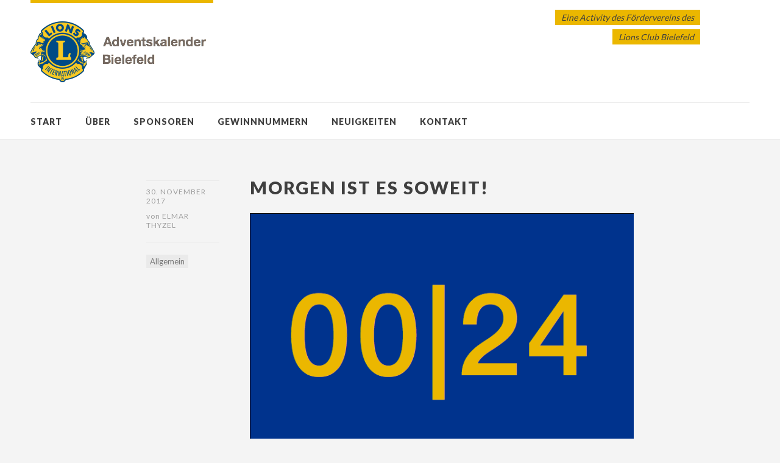

--- FILE ---
content_type: text/html; charset=UTF-8
request_url: http://adventskalender.lc-bielefeld-sennestadt.de/2017/11/morgen-ist-es-soweit/
body_size: 10882
content:
<!DOCTYPE html>
<html id="doc" class="no-js" lang="de">
<head>
<meta charset="UTF-8" />
<meta name="viewport" content="width=device-width,initial-scale=1">
<title>Morgen ist es soweit! | Adventskalender Bielefeld</title>
<link rel="profile" href="http://gmpg.org/xfn/11" />
<link rel="shortcut icon" type="image/ico" href="http://www.lc-bielefeld-sennestadt.de/wp-content/uploads/2013/10/favicon.jpg" />
<!--[if lt IE 9]>
<script src="http://adventskalender.lc-bielefeld-sennestadt.de/wp-content/themes/dorayaki/js/html5.js" type="text/javascript"></script>
<![endif]-->
<meta name='robots' content='max-image-preview:large' />
<link rel='dns-prefetch' href='//secure.gravatar.com' />
<link rel='dns-prefetch' href='//fonts.googleapis.com' />
<link rel='dns-prefetch' href='//s.w.org' />
<link rel='dns-prefetch' href='//v0.wordpress.com' />
<link rel='dns-prefetch' href='//jetpack.wordpress.com' />
<link rel='dns-prefetch' href='//s0.wp.com' />
<link rel='dns-prefetch' href='//public-api.wordpress.com' />
<link rel='dns-prefetch' href='//0.gravatar.com' />
<link rel='dns-prefetch' href='//1.gravatar.com' />
<link rel='dns-prefetch' href='//2.gravatar.com' />
<link rel="alternate" type="application/rss+xml" title="Adventskalender Bielefeld &raquo; Feed" href="http://adventskalender.lc-bielefeld-sennestadt.de/feed/" />
<link rel="alternate" type="application/rss+xml" title="Adventskalender Bielefeld &raquo; Kommentar-Feed" href="http://adventskalender.lc-bielefeld-sennestadt.de/comments/feed/" />
<link rel="alternate" type="application/rss+xml" title="Adventskalender Bielefeld &raquo; Morgen ist es soweit!-Kommentar-Feed" href="http://adventskalender.lc-bielefeld-sennestadt.de/2017/11/morgen-ist-es-soweit/feed/" />
<script type="text/javascript">
window._wpemojiSettings = {"baseUrl":"https:\/\/s.w.org\/images\/core\/emoji\/14.0.0\/72x72\/","ext":".png","svgUrl":"https:\/\/s.w.org\/images\/core\/emoji\/14.0.0\/svg\/","svgExt":".svg","source":{"concatemoji":"http:\/\/adventskalender.lc-bielefeld-sennestadt.de\/wp-includes\/js\/wp-emoji-release.min.js?ver=6.0.11"}};
/*! This file is auto-generated */
!function(e,a,t){var n,r,o,i=a.createElement("canvas"),p=i.getContext&&i.getContext("2d");function s(e,t){var a=String.fromCharCode,e=(p.clearRect(0,0,i.width,i.height),p.fillText(a.apply(this,e),0,0),i.toDataURL());return p.clearRect(0,0,i.width,i.height),p.fillText(a.apply(this,t),0,0),e===i.toDataURL()}function c(e){var t=a.createElement("script");t.src=e,t.defer=t.type="text/javascript",a.getElementsByTagName("head")[0].appendChild(t)}for(o=Array("flag","emoji"),t.supports={everything:!0,everythingExceptFlag:!0},r=0;r<o.length;r++)t.supports[o[r]]=function(e){if(!p||!p.fillText)return!1;switch(p.textBaseline="top",p.font="600 32px Arial",e){case"flag":return s([127987,65039,8205,9895,65039],[127987,65039,8203,9895,65039])?!1:!s([55356,56826,55356,56819],[55356,56826,8203,55356,56819])&&!s([55356,57332,56128,56423,56128,56418,56128,56421,56128,56430,56128,56423,56128,56447],[55356,57332,8203,56128,56423,8203,56128,56418,8203,56128,56421,8203,56128,56430,8203,56128,56423,8203,56128,56447]);case"emoji":return!s([129777,127995,8205,129778,127999],[129777,127995,8203,129778,127999])}return!1}(o[r]),t.supports.everything=t.supports.everything&&t.supports[o[r]],"flag"!==o[r]&&(t.supports.everythingExceptFlag=t.supports.everythingExceptFlag&&t.supports[o[r]]);t.supports.everythingExceptFlag=t.supports.everythingExceptFlag&&!t.supports.flag,t.DOMReady=!1,t.readyCallback=function(){t.DOMReady=!0},t.supports.everything||(n=function(){t.readyCallback()},a.addEventListener?(a.addEventListener("DOMContentLoaded",n,!1),e.addEventListener("load",n,!1)):(e.attachEvent("onload",n),a.attachEvent("onreadystatechange",function(){"complete"===a.readyState&&t.readyCallback()})),(e=t.source||{}).concatemoji?c(e.concatemoji):e.wpemoji&&e.twemoji&&(c(e.twemoji),c(e.wpemoji)))}(window,document,window._wpemojiSettings);
</script>
<style type="text/css">
img.wp-smiley,
img.emoji {
	display: inline !important;
	border: none !important;
	box-shadow: none !important;
	height: 1em !important;
	width: 1em !important;
	margin: 0 0.07em !important;
	vertical-align: -0.1em !important;
	background: none !important;
	padding: 0 !important;
}
</style>
	<link rel='stylesheet' id='wp-block-library-css'  href='http://adventskalender.lc-bielefeld-sennestadt.de/wp-includes/css/dist/block-library/style.min.css?ver=6.0.11' type='text/css' media='all' />
<style id='wp-block-library-inline-css' type='text/css'>
.has-text-align-justify{text-align:justify;}
</style>
<link rel='stylesheet' id='mediaelement-css'  href='http://adventskalender.lc-bielefeld-sennestadt.de/wp-includes/js/mediaelement/mediaelementplayer-legacy.min.css?ver=4.2.16' type='text/css' media='all' />
<link rel='stylesheet' id='wp-mediaelement-css'  href='http://adventskalender.lc-bielefeld-sennestadt.de/wp-includes/js/mediaelement/wp-mediaelement.min.css?ver=6.0.11' type='text/css' media='all' />
<style id='global-styles-inline-css' type='text/css'>
body{--wp--preset--color--black: #000000;--wp--preset--color--cyan-bluish-gray: #abb8c3;--wp--preset--color--white: #ffffff;--wp--preset--color--pale-pink: #f78da7;--wp--preset--color--vivid-red: #cf2e2e;--wp--preset--color--luminous-vivid-orange: #ff6900;--wp--preset--color--luminous-vivid-amber: #fcb900;--wp--preset--color--light-green-cyan: #7bdcb5;--wp--preset--color--vivid-green-cyan: #00d084;--wp--preset--color--pale-cyan-blue: #8ed1fc;--wp--preset--color--vivid-cyan-blue: #0693e3;--wp--preset--color--vivid-purple: #9b51e0;--wp--preset--gradient--vivid-cyan-blue-to-vivid-purple: linear-gradient(135deg,rgba(6,147,227,1) 0%,rgb(155,81,224) 100%);--wp--preset--gradient--light-green-cyan-to-vivid-green-cyan: linear-gradient(135deg,rgb(122,220,180) 0%,rgb(0,208,130) 100%);--wp--preset--gradient--luminous-vivid-amber-to-luminous-vivid-orange: linear-gradient(135deg,rgba(252,185,0,1) 0%,rgba(255,105,0,1) 100%);--wp--preset--gradient--luminous-vivid-orange-to-vivid-red: linear-gradient(135deg,rgba(255,105,0,1) 0%,rgb(207,46,46) 100%);--wp--preset--gradient--very-light-gray-to-cyan-bluish-gray: linear-gradient(135deg,rgb(238,238,238) 0%,rgb(169,184,195) 100%);--wp--preset--gradient--cool-to-warm-spectrum: linear-gradient(135deg,rgb(74,234,220) 0%,rgb(151,120,209) 20%,rgb(207,42,186) 40%,rgb(238,44,130) 60%,rgb(251,105,98) 80%,rgb(254,248,76) 100%);--wp--preset--gradient--blush-light-purple: linear-gradient(135deg,rgb(255,206,236) 0%,rgb(152,150,240) 100%);--wp--preset--gradient--blush-bordeaux: linear-gradient(135deg,rgb(254,205,165) 0%,rgb(254,45,45) 50%,rgb(107,0,62) 100%);--wp--preset--gradient--luminous-dusk: linear-gradient(135deg,rgb(255,203,112) 0%,rgb(199,81,192) 50%,rgb(65,88,208) 100%);--wp--preset--gradient--pale-ocean: linear-gradient(135deg,rgb(255,245,203) 0%,rgb(182,227,212) 50%,rgb(51,167,181) 100%);--wp--preset--gradient--electric-grass: linear-gradient(135deg,rgb(202,248,128) 0%,rgb(113,206,126) 100%);--wp--preset--gradient--midnight: linear-gradient(135deg,rgb(2,3,129) 0%,rgb(40,116,252) 100%);--wp--preset--duotone--dark-grayscale: url('#wp-duotone-dark-grayscale');--wp--preset--duotone--grayscale: url('#wp-duotone-grayscale');--wp--preset--duotone--purple-yellow: url('#wp-duotone-purple-yellow');--wp--preset--duotone--blue-red: url('#wp-duotone-blue-red');--wp--preset--duotone--midnight: url('#wp-duotone-midnight');--wp--preset--duotone--magenta-yellow: url('#wp-duotone-magenta-yellow');--wp--preset--duotone--purple-green: url('#wp-duotone-purple-green');--wp--preset--duotone--blue-orange: url('#wp-duotone-blue-orange');--wp--preset--font-size--small: 13px;--wp--preset--font-size--medium: 20px;--wp--preset--font-size--large: 36px;--wp--preset--font-size--x-large: 42px;}.has-black-color{color: var(--wp--preset--color--black) !important;}.has-cyan-bluish-gray-color{color: var(--wp--preset--color--cyan-bluish-gray) !important;}.has-white-color{color: var(--wp--preset--color--white) !important;}.has-pale-pink-color{color: var(--wp--preset--color--pale-pink) !important;}.has-vivid-red-color{color: var(--wp--preset--color--vivid-red) !important;}.has-luminous-vivid-orange-color{color: var(--wp--preset--color--luminous-vivid-orange) !important;}.has-luminous-vivid-amber-color{color: var(--wp--preset--color--luminous-vivid-amber) !important;}.has-light-green-cyan-color{color: var(--wp--preset--color--light-green-cyan) !important;}.has-vivid-green-cyan-color{color: var(--wp--preset--color--vivid-green-cyan) !important;}.has-pale-cyan-blue-color{color: var(--wp--preset--color--pale-cyan-blue) !important;}.has-vivid-cyan-blue-color{color: var(--wp--preset--color--vivid-cyan-blue) !important;}.has-vivid-purple-color{color: var(--wp--preset--color--vivid-purple) !important;}.has-black-background-color{background-color: var(--wp--preset--color--black) !important;}.has-cyan-bluish-gray-background-color{background-color: var(--wp--preset--color--cyan-bluish-gray) !important;}.has-white-background-color{background-color: var(--wp--preset--color--white) !important;}.has-pale-pink-background-color{background-color: var(--wp--preset--color--pale-pink) !important;}.has-vivid-red-background-color{background-color: var(--wp--preset--color--vivid-red) !important;}.has-luminous-vivid-orange-background-color{background-color: var(--wp--preset--color--luminous-vivid-orange) !important;}.has-luminous-vivid-amber-background-color{background-color: var(--wp--preset--color--luminous-vivid-amber) !important;}.has-light-green-cyan-background-color{background-color: var(--wp--preset--color--light-green-cyan) !important;}.has-vivid-green-cyan-background-color{background-color: var(--wp--preset--color--vivid-green-cyan) !important;}.has-pale-cyan-blue-background-color{background-color: var(--wp--preset--color--pale-cyan-blue) !important;}.has-vivid-cyan-blue-background-color{background-color: var(--wp--preset--color--vivid-cyan-blue) !important;}.has-vivid-purple-background-color{background-color: var(--wp--preset--color--vivid-purple) !important;}.has-black-border-color{border-color: var(--wp--preset--color--black) !important;}.has-cyan-bluish-gray-border-color{border-color: var(--wp--preset--color--cyan-bluish-gray) !important;}.has-white-border-color{border-color: var(--wp--preset--color--white) !important;}.has-pale-pink-border-color{border-color: var(--wp--preset--color--pale-pink) !important;}.has-vivid-red-border-color{border-color: var(--wp--preset--color--vivid-red) !important;}.has-luminous-vivid-orange-border-color{border-color: var(--wp--preset--color--luminous-vivid-orange) !important;}.has-luminous-vivid-amber-border-color{border-color: var(--wp--preset--color--luminous-vivid-amber) !important;}.has-light-green-cyan-border-color{border-color: var(--wp--preset--color--light-green-cyan) !important;}.has-vivid-green-cyan-border-color{border-color: var(--wp--preset--color--vivid-green-cyan) !important;}.has-pale-cyan-blue-border-color{border-color: var(--wp--preset--color--pale-cyan-blue) !important;}.has-vivid-cyan-blue-border-color{border-color: var(--wp--preset--color--vivid-cyan-blue) !important;}.has-vivid-purple-border-color{border-color: var(--wp--preset--color--vivid-purple) !important;}.has-vivid-cyan-blue-to-vivid-purple-gradient-background{background: var(--wp--preset--gradient--vivid-cyan-blue-to-vivid-purple) !important;}.has-light-green-cyan-to-vivid-green-cyan-gradient-background{background: var(--wp--preset--gradient--light-green-cyan-to-vivid-green-cyan) !important;}.has-luminous-vivid-amber-to-luminous-vivid-orange-gradient-background{background: var(--wp--preset--gradient--luminous-vivid-amber-to-luminous-vivid-orange) !important;}.has-luminous-vivid-orange-to-vivid-red-gradient-background{background: var(--wp--preset--gradient--luminous-vivid-orange-to-vivid-red) !important;}.has-very-light-gray-to-cyan-bluish-gray-gradient-background{background: var(--wp--preset--gradient--very-light-gray-to-cyan-bluish-gray) !important;}.has-cool-to-warm-spectrum-gradient-background{background: var(--wp--preset--gradient--cool-to-warm-spectrum) !important;}.has-blush-light-purple-gradient-background{background: var(--wp--preset--gradient--blush-light-purple) !important;}.has-blush-bordeaux-gradient-background{background: var(--wp--preset--gradient--blush-bordeaux) !important;}.has-luminous-dusk-gradient-background{background: var(--wp--preset--gradient--luminous-dusk) !important;}.has-pale-ocean-gradient-background{background: var(--wp--preset--gradient--pale-ocean) !important;}.has-electric-grass-gradient-background{background: var(--wp--preset--gradient--electric-grass) !important;}.has-midnight-gradient-background{background: var(--wp--preset--gradient--midnight) !important;}.has-small-font-size{font-size: var(--wp--preset--font-size--small) !important;}.has-medium-font-size{font-size: var(--wp--preset--font-size--medium) !important;}.has-large-font-size{font-size: var(--wp--preset--font-size--large) !important;}.has-x-large-font-size{font-size: var(--wp--preset--font-size--x-large) !important;}
</style>
<link rel='stylesheet' id='contact-form-7-css'  href='http://adventskalender.lc-bielefeld-sennestadt.de/wp-content/plugins/contact-form-7/includes/css/styles.css?ver=5.6.4' type='text/css' media='all' />
<link rel='stylesheet' id='widgets-on-pages-css'  href='http://adventskalender.lc-bielefeld-sennestadt.de/wp-content/plugins/widgets-on-pages/public/css/widgets-on-pages-public.css?ver=1.4.0' type='text/css' media='all' />
<link rel='stylesheet' id='parent-style-css'  href='http://adventskalender.lc-bielefeld-sennestadt.de/wp-content/themes/dorayaki/style.css?ver=6.0.11' type='text/css' media='all' />
<link rel='stylesheet' id='dorayaki-fonts-css'  href='//fonts.googleapis.com/css?family=Domine%3A400%2C700%7CLato%3A400%2C900&#038;subset=latin%2Clatin-ext' type='text/css' media='all' />
<link rel='stylesheet' id='dorayaki-style-css'  href='http://adventskalender.lc-bielefeld-sennestadt.de/wp-content/themes/adventskalender/style.css?ver=6.0.11' type='text/css' media='all' />
<link rel='stylesheet' id='social-logos-css'  href='http://adventskalender.lc-bielefeld-sennestadt.de/wp-content/plugins/jetpack/_inc/social-logos/social-logos.min.css?ver=12.0.2' type='text/css' media='all' />
<link rel='stylesheet' id='jetpack_css-css'  href='http://adventskalender.lc-bielefeld-sennestadt.de/wp-content/plugins/jetpack/css/jetpack.css?ver=12.0.2' type='text/css' media='all' />
<script type='text/javascript' src='http://adventskalender.lc-bielefeld-sennestadt.de/wp-includes/js/jquery/jquery.min.js?ver=3.6.0' id='jquery-core-js'></script>
<script type='text/javascript' src='http://adventskalender.lc-bielefeld-sennestadt.de/wp-includes/js/jquery/jquery-migrate.min.js?ver=3.3.2' id='jquery-migrate-js'></script>
<script type='text/javascript' src='http://adventskalender.lc-bielefeld-sennestadt.de/wp-content/themes/dorayaki/js/jquery.fitvids.js?ver=1.0' id='fitvids-js'></script>
<script type='text/javascript' src='http://adventskalender.lc-bielefeld-sennestadt.de/wp-content/themes/dorayaki/js/custom.js?ver=1.0' id='dorayaki-custom-js'></script>
<link rel="https://api.w.org/" href="http://adventskalender.lc-bielefeld-sennestadt.de/wp-json/" /><link rel="alternate" type="application/json" href="http://adventskalender.lc-bielefeld-sennestadt.de/wp-json/wp/v2/posts/922" /><link rel="EditURI" type="application/rsd+xml" title="RSD" href="http://adventskalender.lc-bielefeld-sennestadt.de/xmlrpc.php?rsd" />
<link rel="wlwmanifest" type="application/wlwmanifest+xml" href="http://adventskalender.lc-bielefeld-sennestadt.de/wp-includes/wlwmanifest.xml" /> 
<meta name="generator" content="WordPress 6.0.11" />
<link rel="canonical" href="http://adventskalender.lc-bielefeld-sennestadt.de/2017/11/morgen-ist-es-soweit/" />
<link rel='shortlink' href='https://wp.me/p439qk-eS' />
<link rel="alternate" type="application/json+oembed" href="http://adventskalender.lc-bielefeld-sennestadt.de/wp-json/oembed/1.0/embed?url=http%3A%2F%2Fadventskalender.lc-bielefeld-sennestadt.de%2F2017%2F11%2Fmorgen-ist-es-soweit%2F" />
<link rel="alternate" type="text/xml+oembed" href="http://adventskalender.lc-bielefeld-sennestadt.de/wp-json/oembed/1.0/embed?url=http%3A%2F%2Fadventskalender.lc-bielefeld-sennestadt.de%2F2017%2F11%2Fmorgen-ist-es-soweit%2F&#038;format=xml" />
	<style>img#wpstats{display:none}</style>
		<style type="text/css">
/* Custom Footer Bg Color */
.footerlabel {color: #EBB700;}
#colophon {background: #EBB700;}
</style>
<style type="text/css">
/* Custom Link Color */
a,
.entry-header h2.entry-title a:hover,
.responsive-slider.flexslider .slide h2.slide-title a:hover,
input#submit:hover, 
input.wpcf7-submit:hover,
.format-link a.link:hover,
ul.dorayaki-rp li.rp-box h3.rp-title a:hover,
.responsive-slider.flexslider .slide h2.slide-title span,
.portfolio-box h3.portfolio-title a:hover,
.widget h3.widget-title a:hover,
.search-btn-open:before,
.menu-btn-open:before,
#site-nav li a:hover,
a.more-link:hover,
.morelink-icon:hover:after,
#comments .comment-content ul.comment-meta a:hover,
.contact-box .cb-emails span,
a#desktop-search-btn.btn-open:after {
	color: #EBB700;
}
.search-btn-open,
.menu-btn-open,
input[type="button"]:hover, 
input[type="submit"]:hover,
.jetpack_subscription_widget input[type="submit"]:hover,
input#submit:hover, 
input.wpcf7-submit:hover,
.contact-box a.cb-maplink:hover,
.entry-content p.slogan a:hover,
a.service-box:hover,
a#desktop-search-btn:hover,
a#desktop-search-btn.btn-open {
	background: #EBB700;
}
.responsive-slider.flexslider .flex-control-nav li a:hover {
	border: 1px solid #EBB700;
	background: #EBB700 !important;
}
#site-title {
	border-top: 5px solid #EBB700;
}
.search-btn-open,
.menu-btn-open {
	border-top: 1px solid #EBB700 !important;
	border-bottom: 1px solid #EBB700 !important;
}
@media screen and (min-width: 1260px) {
#site-nav li:hover > a {
	color: #EBB700;
}
}
</style>
<style type="text/css"> 
/* Custom Link Hover Color */
a:hover {color:#00338D;}
</style>
<style type="text/css">
/* Custom Header Widget Bg Color */
#masthead ul.headerinfo-text li span {background: #EBB700;}
</style>

<!-- Jetpack Open Graph Tags -->
<meta property="og:type" content="article" />
<meta property="og:title" content="Morgen ist es soweit!" />
<meta property="og:url" content="http://adventskalender.lc-bielefeld-sennestadt.de/2017/11/morgen-ist-es-soweit/" />
<meta property="og:description" content="Morgen ist es soweit, die ersten Gewinnnummern werden veröffentlicht. Es lohnt sich also wieder täglich hier auf der Homepage oder unserer Facebookseite (Adventskalender Bielefeld) vorbeizuschauen!…" />
<meta property="article:published_time" content="2017-11-30T09:47:27+00:00" />
<meta property="article:modified_time" content="2017-12-02T19:30:35+00:00" />
<meta property="og:site_name" content="Adventskalender Bielefeld" />
<meta property="og:image" content="http://adventskalender.lc-bielefeld-sennestadt.de/wp-content/uploads/2013/11/00_24.png" />
<meta property="og:image:width" content="670" />
<meta property="og:image:height" content="450" />
<meta property="og:image:alt" content="" />
<meta property="og:locale" content="de_DE" />
<meta name="twitter:text:title" content="Morgen ist es soweit!" />
<meta name="twitter:image" content="http://adventskalender.lc-bielefeld-sennestadt.de/wp-content/uploads/2013/11/00_24.png?w=640" />
<meta name="twitter:card" content="summary_large_image" />

<!-- End Jetpack Open Graph Tags -->
<link rel="icon" href="http://adventskalender.lc-bielefeld-sennestadt.de/wp-content/uploads/2015/12/cropped-logo_lc_512-32x32.png" sizes="32x32" />
<link rel="icon" href="http://adventskalender.lc-bielefeld-sennestadt.de/wp-content/uploads/2015/12/cropped-logo_lc_512-192x192.png" sizes="192x192" />
<link rel="apple-touch-icon" href="http://adventskalender.lc-bielefeld-sennestadt.de/wp-content/uploads/2015/12/cropped-logo_lc_512-180x180.png" />
<meta name="msapplication-TileImage" content="http://adventskalender.lc-bielefeld-sennestadt.de/wp-content/uploads/2015/12/cropped-logo_lc_512-270x270.png" />
</head>

<body class="post-template-default single single-post postid-922 single-format-standard no-sidebar">

	<header id="masthead" class="clearfix">

		<div class="headerinfo-wrap">
			<div id="site-title">
									<a href="http://adventskalender.lc-bielefeld-sennestadt.de/" class="logo"><img src="http://adventskalender.lc-bielefeld-sennestadt.de/wp-content/uploads/2013/10/logo.png" alt="Adventskalender Bielefeld" title="Adventskalender Bielefeld" /></a>
							</div><!-- end #site-title -->

		</div><!-- .headerinfo-wrap -->

		<div class="mobile-nav-container">
			<a href="" id="desktop-search-btn"><span>Suche</span></a>
			<div id="search-wrap">
					<form method="get" id="searchform" action="http://adventskalender.lc-bielefeld-sennestadt.de/">
		<input type="text" class="field" name="s" id="s" placeholder="Suchen..." />
		<input type="submit" class="submit" name="submit" id="searchsubmit" value="Suche" />
	</form>			</div>
			
							<div class="header-widget-wrap">
					<div id="dorayaki_headerinfo-2" class="widget widget_dorayaki_headerinfo">
			<ul class="headerinfo-text">
			<li class="headerinfo-top"><span>Eine Activity des Fördervereins des</span></li>
			<li class="headerinfo-bottom"><span>Lions Club Bielefeld</span></li>			</ul><!-- end .headerinfo-text -->
	   </div>				</div><!-- .header-widget-wrap -->
						
			</div><!-- end #mobile-nav-container -->

			<a href="#nav-mobile" id="mobile-search-btn" class="search-icon"><span>Suche</span></a>
			<a href="#nav-mobile" id="mobile-menu-btn" class="menu-icon"><span>Menü</span></a>
			<nav id="site-nav">
				<div class="menu-haupt-container"><ul id="menu-haupt" class="menu"><li id="menu-item-23" class="menu-item menu-item-type-post_type menu-item-object-page menu-item-home menu-item-23"><a href="http://adventskalender.lc-bielefeld-sennestadt.de/">Start</a></li>
<li id="menu-item-32" class="menu-item menu-item-type-post_type menu-item-object-page menu-item-has-children menu-parent-item menu-item-32"><a href="http://adventskalender.lc-bielefeld-sennestadt.de/ueber/">Über</a>
<ul class="sub-menu">
	<li id="menu-item-31" class="menu-item menu-item-type-post_type menu-item-object-page menu-item-31"><a href="http://adventskalender.lc-bielefeld-sennestadt.de/spendenziele/">Spendenziele</a></li>
	<li id="menu-item-25" class="menu-item menu-item-type-post_type menu-item-object-page menu-item-25"><a href="http://adventskalender.lc-bielefeld-sennestadt.de/foerderverein-des-lc-bielefeldsennestadt/">Förderverein des Lionsclubs Bielefeld von 1955 e.V.</a></li>
</ul>
</li>
<li id="menu-item-69" class="menu-item menu-item-type-post_type menu-item-object-page menu-item-has-children menu-parent-item menu-item-69"><a href="http://adventskalender.lc-bielefeld-sennestadt.de/sponsoren/">Sponsoren</a>
<ul class="sub-menu">
	<li id="menu-item-320" class="menu-item menu-item-type-post_type menu-item-object-page menu-item-320"><a href="http://adventskalender.lc-bielefeld-sennestadt.de/sponsoren/sponsor-werden/">Sponsor werden&#8230;</a></li>
</ul>
</li>
<li id="menu-item-502" class="menu-item menu-item-type-post_type menu-item-object-page menu-item-502"><a href="http://adventskalender.lc-bielefeld-sennestadt.de/gewinnnummern/">Gewinnnummern</a></li>
<li id="menu-item-46" class="menu-item menu-item-type-post_type menu-item-object-page current_page_parent menu-item-46"><a href="http://adventskalender.lc-bielefeld-sennestadt.de/neuigkeiten/">Neuigkeiten</a></li>
<li id="menu-item-24" class="menu-item menu-item-type-post_type menu-item-object-page menu-item-24"><a href="http://adventskalender.lc-bielefeld-sennestadt.de/kontakt/">Kontakt</a></li>
</ul></div>			</nav><!-- end #site-nav -->

		</header><!-- end #masthead -->

		
						
					
		
	<div id="main-wrap">
	<div id="site-content">

				
			
<article id="post-922" class="post-922 post type-post status-publish format-standard has-post-thumbnail hentry category-allgemein tag-47 tag-gewinnnummer">

	<header class="entry-header">
		<div class="entry-details">
			<div class="entry-date"><a href="http://adventskalender.lc-bielefeld-sennestadt.de/2017/11/morgen-ist-es-soweit/" class="entry-date">30. November 2017</a></div>
			<div class="entry-author"><span>von</span>
				<a href="http://adventskalender.lc-bielefeld-sennestadt.de/author/elmar-thyzel/" title="Alle Artikel von Elmar Thyzel">Elmar Thyzel</a>			</div>
			<div class="entry-edit"></div>
			<div class="entry-cats"><ul class="post-categories">
	<li><a href="http://adventskalender.lc-bielefeld-sennestadt.de/Kategorie/allgemein/" rel="category tag">Allgemein</a></li></ul></div>
		</div><!--end .entry-details -->
		<h1 class="entry-title">Morgen ist es soweit!</h1>
	</header><!--end .entry-header -->

	<div class="entry-content clearfix">
					<a href="http://adventskalender.lc-bielefeld-sennestadt.de/2017/11/morgen-ist-es-soweit/"><img width="670" height="450" src="http://adventskalender.lc-bielefeld-sennestadt.de/wp-content/uploads/2013/11/00_24.png" class="attachment-thumbnail size-thumbnail wp-post-image" alt="" srcset="http://adventskalender.lc-bielefeld-sennestadt.de/wp-content/uploads/2013/11/00_24.png 670w, http://adventskalender.lc-bielefeld-sennestadt.de/wp-content/uploads/2013/11/00_24-300x201.png 300w" sizes="(max-width: 670px) 100vw, 670px" data-attachment-id="203" data-permalink="http://adventskalender.lc-bielefeld-sennestadt.de/00_24/" data-orig-file="http://adventskalender.lc-bielefeld-sennestadt.de/wp-content/uploads/2013/11/00_24.png" data-orig-size="670,450" data-comments-opened="1" data-image-meta="{&quot;aperture&quot;:&quot;0&quot;,&quot;credit&quot;:&quot;&quot;,&quot;camera&quot;:&quot;&quot;,&quot;caption&quot;:&quot;&quot;,&quot;created_timestamp&quot;:&quot;0&quot;,&quot;copyright&quot;:&quot;&quot;,&quot;focal_length&quot;:&quot;0&quot;,&quot;iso&quot;:&quot;0&quot;,&quot;shutter_speed&quot;:&quot;0&quot;,&quot;title&quot;:&quot;&quot;}" data-image-title="00_24" data-image-description="" data-image-caption="" data-medium-file="http://adventskalender.lc-bielefeld-sennestadt.de/wp-content/uploads/2013/11/00_24-300x201.png" data-large-file="http://adventskalender.lc-bielefeld-sennestadt.de/wp-content/uploads/2013/11/00_24.png" /></a>
		
		<p>Morgen ist es soweit, die ersten Gewinnnummern werden veröffentlicht.<br />
Es lohnt sich also wieder täglich hier auf der Homepage oder unserer Facebookseite (Adventskalender Bielefeld) vorbeizuschauen!</p>
<div class="sharedaddy sd-sharing-enabled"><div class="robots-nocontent sd-block sd-social sd-social-icon-text sd-sharing"><h3 class="sd-title">Sharen mit:</h3><div class="sd-content"><ul><li><a href="#" class="sharing-anchor sd-button share-more"><span>Teilen</span></a></li><li class="share-end"></li></ul><div class="sharing-hidden"><div class="inner" style="display: none;width:150px;"><ul style="background-image:none;"><li class="share-facebook"><a rel="nofollow noopener noreferrer" data-shared="sharing-facebook-922" class="share-facebook sd-button share-icon" href="http://adventskalender.lc-bielefeld-sennestadt.de/2017/11/morgen-ist-es-soweit/?share=facebook" target="_blank" title="Klick, um auf Facebook zu teilen" ><span>Facebook</span></a></li><li class="share-end"></li></ul></div></div></div></div></div>	
			</div><!-- end .entry-content -->
	

									
	<footer class="entry-meta clearfix">
				<div class="entry-tags"><span>Schlagwörter</span> <a href="http://adventskalender.lc-bielefeld-sennestadt.de/Schlagwort/2017/" rel="tag">2017</a><a href="http://adventskalender.lc-bielefeld-sennestadt.de/Schlagwort/gewinnnummer/" rel="tag">Gewinnnummer</a></div>
					</footer><!-- end .entry-meta -->

</article><!-- end .post-922 -->

			
	<div id="comments" class="comments-area">
	
	
	
	
	
		<div id="respond" class="comment-respond">
							<h3 id="reply-title" class="comment-reply-title">Kommentar verfassen					<small><a rel="nofollow" id="cancel-comment-reply-link" href="/2017/11/morgen-ist-es-soweit/#respond" style="display:none;">Antwort abbrechen</a></small>
				</h3>
						<form id="commentform" class="comment-form">
				<iframe
					title="Kommentarformular"
					src="https://jetpack.wordpress.com/jetpack-comment/?blogid=59856556&#038;postid=922&#038;comment_registration=0&#038;require_name_email=1&#038;stc_enabled=1&#038;stb_enabled=1&#038;show_avatars=1&#038;avatar_default=mystery&#038;greeting=Kommentar+verfassen&#038;jetpack_comments_nonce=7d0e489f61&#038;greeting_reply=Schreibe+eine+Antwort+zu+%25s&#038;color_scheme=light&#038;lang=de_DE&#038;jetpack_version=12.0.2&#038;show_cookie_consent=10&#038;has_cookie_consent=0&#038;token_key=%3Bnormal%3B&#038;sig=d1a98e72d1a684c387b45aed1117d2cc24dc21dd#parent=http%3A%2F%2Fadventskalender.lc-bielefeld-sennestadt.de%2F2017%2F11%2Fmorgen-ist-es-soweit%2F"
											name="jetpack_remote_comment"
						style="width:100%; height: 430px; border:0;"
										class="jetpack_remote_comment"
					id="jetpack_remote_comment"
					sandbox="allow-same-origin allow-top-navigation allow-scripts allow-forms allow-popups"
				>
									</iframe>
									<!--[if !IE]><!-->
					<script>
						document.addEventListener('DOMContentLoaded', function () {
							var commentForms = document.getElementsByClassName('jetpack_remote_comment');
							for (var i = 0; i < commentForms.length; i++) {
								commentForms[i].allowTransparency = false;
								commentForms[i].scrolling = 'no';
							}
						});
					</script>
					<!--<![endif]-->
							</form>
		</div>

		
		<input type="hidden" name="comment_parent" id="comment_parent" value="" />

		
	</div><!-- #comments .comments-area -->

		
		<nav id="nav-single" class="clearfix">
			<div class="nav-previous"><a href="http://adventskalender.lc-bielefeld-sennestadt.de/2017/12/gewinnummern-vom-01-12-2017/" rel="next"><span>Nächster Artikel</span></a></div>
			<div class="nav-next"><a href="http://adventskalender.lc-bielefeld-sennestadt.de/2017/01/uebersicht-gewinnnummern-2016/" rel="prev"><span>Vorheriger Artikel</span></a></div>
		</nav><!-- #nav-below -->

		</div><!-- end #site-content -->

		
		</div><!-- end #main-wrap -->
 
	<footer id="colophon" class="site-footer clearfix" role="contentinfo">

			
<div id="footerwidget-wrap" class="clearfix">
		<div id="sidebar-footer-1" class="widget-area">
		<aside id="dorayaki_sociallinks-2" class="widget widget_dorayaki_sociallinks">		<h3 class="widget-title">Links</h3>
        <ul class="sociallinks">
			
			<li><a href="https://www.facebook.com/Adventskalender.Bielefeld" class="facebook" title="Facebook">Facebook</a></li>
						
			
			
			
			
				

			
			
			
			
			
			
			
			
			
			
			
			
			
			
			
			
			
			
			<li><a href="http://adventskalender.lc-bielefeld-sennestadt.de/feed/" class="rss" title="RSS Feed">RSS Feed</a></li>
					</ul><!-- end .sociallinks -->

	   </aside>	</div><!-- .widget-area -->
	
		<div id="sidebar-footer-2" class="widget-area">
		<aside id="blog_subscription-2" class="widget widget_blog_subscription jetpack_subscription_widget"><h3 class="widget-title">Via E-Mail abonnieren</h3>
			<div class="wp-block-jetpack-subscriptions__container">
			<form action="#" method="post" accept-charset="utf-8" id="subscribe-blog-blog_subscription-2"
				data-blog="59856556"
				data-post_access_level="everybody" >
									<p id="subscribe-email">
						<label id="jetpack-subscribe-label"
							class="screen-reader-text"
							for="subscribe-field-blog_subscription-2">
							E-Mail-Adresse						</label>
						<input type="email" name="email" required="required"
																					value=""
							id="subscribe-field-blog_subscription-2"
							placeholder="E-Mail-Adresse"
						/>
					</p>

					<p id="subscribe-submit"
											>
						<input type="hidden" name="action" value="subscribe"/>
						<input type="hidden" name="source" value="http://adventskalender.lc-bielefeld-sennestadt.de/2017/11/morgen-ist-es-soweit/"/>
						<input type="hidden" name="sub-type" value="widget"/>
						<input type="hidden" name="redirect_fragment" value="subscribe-blog-blog_subscription-2"/>
												<button type="submit"
															class="wp-block-button__link"
																					name="jetpack_subscriptions_widget"
						>
							Abonnieren						</button>
					</p>
							</form>
						</div>
			
</aside>	</div><!-- .widget-area -->
	
	
</div><!-- #footer-widget-wrap -->
		<div id="site-info">
		
			<div class="credit-wrap">
			<nav class="footer-nav"><ul id="menu-footer" class="menu"><li id="menu-item-20" class="menu-item menu-item-type-post_type menu-item-object-page menu-item-20"><a href="http://adventskalender.lc-bielefeld-sennestadt.de/datenschutz/">Datenschutz</a></li>
<li id="menu-item-21" class="menu-item menu-item-type-post_type menu-item-object-page menu-item-21"><a href="http://adventskalender.lc-bielefeld-sennestadt.de/disclaimer/">Disclaimer</a></li>
<li id="menu-item-22" class="menu-item menu-item-type-post_type menu-item-object-page menu-item-22"><a href="http://adventskalender.lc-bielefeld-sennestadt.de/impressum/">Impressum</a></li>
<li id="menu-item-19" class="menu-item menu-item-type-post_type menu-item-object-page menu-item-19"><a href="http://adventskalender.lc-bielefeld-sennestadt.de/kontakt/">Kontakt</a></li>
</ul></nav>
			<p class="credittext">&copy; Förderverein des LC Bielefeld/Sennestadt | <a href="http://wordpress.org/" >WordPress.</a></p>			</div><!-- end .credit-wrap -->
			
			<div class="footerlabel">
				<p class="footerlabel-title">Adventskalender Bielefeld</p>
				<p class="footerlabel-description">Förderverein des LC Bielefeld</p>
			</div><!-- end .footerlabel -->
			
		</div><!-- end #site-info -->

	</footer><!-- end #colophon -->



	<script type="text/javascript">
		window.WPCOM_sharing_counts = {"http:\/\/adventskalender.lc-bielefeld-sennestadt.de\/2017\/11\/morgen-ist-es-soweit\/":922};
	</script>
				<script type='text/javascript' src='http://adventskalender.lc-bielefeld-sennestadt.de/wp-content/plugins/contact-form-7/includes/swv/js/index.js?ver=5.6.4' id='swv-js'></script>
<script type='text/javascript' id='contact-form-7-js-extra'>
/* <![CDATA[ */
var wpcf7 = {"api":{"root":"http:\/\/adventskalender.lc-bielefeld-sennestadt.de\/wp-json\/","namespace":"contact-form-7\/v1"}};
/* ]]> */
</script>
<script type='text/javascript' src='http://adventskalender.lc-bielefeld-sennestadt.de/wp-content/plugins/contact-form-7/includes/js/index.js?ver=5.6.4' id='contact-form-7-js'></script>
<script type='text/javascript' src='http://adventskalender.lc-bielefeld-sennestadt.de/wp-includes/js/comment-reply.min.js?ver=6.0.11' id='comment-reply-js'></script>
<script type='text/javascript' id='sharing-js-js-extra'>
/* <![CDATA[ */
var sharing_js_options = {"lang":"de","counts":"1","is_stats_active":"1"};
/* ]]> */
</script>
<script type='text/javascript' src='http://adventskalender.lc-bielefeld-sennestadt.de/wp-content/plugins/jetpack/_inc/build/sharedaddy/sharing.min.js?ver=12.0.2' id='sharing-js-js'></script>
<script type='text/javascript' id='sharing-js-js-after'>
var windowOpen;
			( function () {
				function matches( el, sel ) {
					return !! (
						el.matches && el.matches( sel ) ||
						el.msMatchesSelector && el.msMatchesSelector( sel )
					);
				}

				document.body.addEventListener( 'click', function ( event ) {
					if ( ! event.target ) {
						return;
					}

					var el;
					if ( matches( event.target, 'a.share-facebook' ) ) {
						el = event.target;
					} else if ( event.target.parentNode && matches( event.target.parentNode, 'a.share-facebook' ) ) {
						el = event.target.parentNode;
					}

					if ( el ) {
						event.preventDefault();

						// If there's another sharing window open, close it.
						if ( typeof windowOpen !== 'undefined' ) {
							windowOpen.close();
						}
						windowOpen = window.open( el.getAttribute( 'href' ), 'wpcomfacebook', 'menubar=1,resizable=1,width=600,height=400' );
						return false;
					}
				} );
			} )();
</script>

		<!--[if IE]>
		<script type="text/javascript">
			if ( 0 === window.location.hash.indexOf( '#comment-' ) ) {
				// window.location.reload() doesn't respect the Hash in IE
				window.location.hash = window.location.hash;
			}
		</script>
		<![endif]-->
		<script type="text/javascript">
			(function () {
				var comm_par_el = document.getElementById( 'comment_parent' ),
					comm_par = ( comm_par_el && comm_par_el.value ) ? comm_par_el.value : '',
					frame = document.getElementById( 'jetpack_remote_comment' ),
					tellFrameNewParent;

				tellFrameNewParent = function () {
					if ( comm_par ) {
						frame.src = "https://jetpack.wordpress.com/jetpack-comment/?blogid=59856556&postid=922&comment_registration=0&require_name_email=1&stc_enabled=1&stb_enabled=1&show_avatars=1&avatar_default=mystery&greeting=Kommentar+verfassen&jetpack_comments_nonce=7d0e489f61&greeting_reply=Schreibe+eine+Antwort+zu+%25s&color_scheme=light&lang=de_DE&jetpack_version=12.0.2&show_cookie_consent=10&has_cookie_consent=0&token_key=%3Bnormal%3B&sig=d1a98e72d1a684c387b45aed1117d2cc24dc21dd#parent=http%3A%2F%2Fadventskalender.lc-bielefeld-sennestadt.de%2F2017%2F11%2Fmorgen-ist-es-soweit%2F" + '&replytocom=' + parseInt( comm_par, 10 ).toString();
					} else {
						frame.src = "https://jetpack.wordpress.com/jetpack-comment/?blogid=59856556&postid=922&comment_registration=0&require_name_email=1&stc_enabled=1&stb_enabled=1&show_avatars=1&avatar_default=mystery&greeting=Kommentar+verfassen&jetpack_comments_nonce=7d0e489f61&greeting_reply=Schreibe+eine+Antwort+zu+%25s&color_scheme=light&lang=de_DE&jetpack_version=12.0.2&show_cookie_consent=10&has_cookie_consent=0&token_key=%3Bnormal%3B&sig=d1a98e72d1a684c387b45aed1117d2cc24dc21dd#parent=http%3A%2F%2Fadventskalender.lc-bielefeld-sennestadt.de%2F2017%2F11%2Fmorgen-ist-es-soweit%2F";
					}
				};

				
				if ( 'undefined' !== typeof addComment ) {
					addComment._Jetpack_moveForm = addComment.moveForm;

					addComment.moveForm = function ( commId, parentId, respondId, postId ) {
						var returnValue = addComment._Jetpack_moveForm( commId, parentId, respondId, postId ),
							cancelClick, cancel;

						if ( false === returnValue ) {
							cancel = document.getElementById( 'cancel-comment-reply-link' );
							cancelClick = cancel.onclick;
							cancel.onclick = function () {
								var cancelReturn = cancelClick.call( this );
								if ( false !== cancelReturn ) {
									return cancelReturn;
								}

								if ( ! comm_par ) {
									return cancelReturn;
								}

								comm_par = 0;

								tellFrameNewParent();

								return cancelReturn;
							};
						}

						if ( comm_par == parentId ) {
							return returnValue;
						}

						comm_par = parentId;

						tellFrameNewParent();

						return returnValue;
					};
				}

				
				// Do the post message bit after the dom has loaded.
				document.addEventListener( 'DOMContentLoaded', function () {
					var iframe_url = "https:\/\/jetpack.wordpress.com";
					if ( window.postMessage ) {
						if ( document.addEventListener ) {
							window.addEventListener( 'message', function ( event ) {
								var origin = event.origin.replace( /^http:\/\//i, 'https://' );
								if ( iframe_url.replace( /^http:\/\//i, 'https://' ) !== origin ) {
									return;
								}
								frame.style.height = event.data + 'px';
							});
						} else if ( document.attachEvent ) {
							window.attachEvent( 'message', function ( event ) {
								var origin = event.origin.replace( /^http:\/\//i, 'https://' );
								if ( iframe_url.replace( /^http:\/\//i, 'https://' ) !== origin ) {
									return;
								}
								frame.style.height = event.data + 'px';
							});
						}
					}
				})

			})();
		</script>

			<script src='https://stats.wp.com/e-202604.js' defer></script>
	<script>
		_stq = window._stq || [];
		_stq.push([ 'view', {v:'ext',blog:'59856556',post:'922',tz:'2',srv:'adventskalender.lc-bielefeld-sennestadt.de',j:'1:12.0.2'} ]);
		_stq.push([ 'clickTrackerInit', '59856556', '922' ]);
	</script>
</body>
</html>